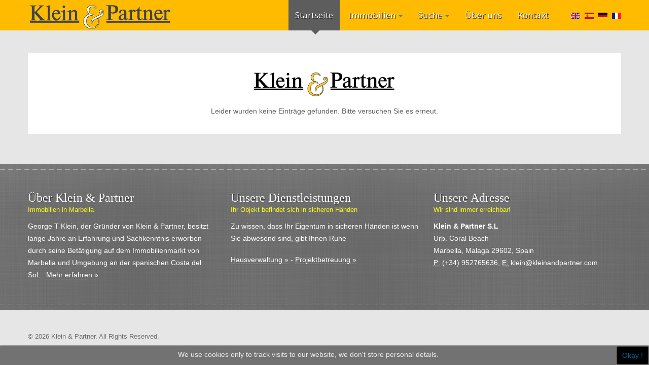

--- FILE ---
content_type: text/html; charset=utf-8
request_url: https://www.kleinandpartner.com/index.php/de/component/iproperty/property/661-modern-villa-roma-in-las-brisas-nueva-andalucia?cat_id=9
body_size: 5101
content:

<!DOCTYPE html>
<html xmlns="http://www.w3.org/1999/xhtml" xml:lang="de-de" lang="de-de" dir="ltr">
<head>

    <meta name="viewport" content="width=device-width, initial-scale=1.0">

	<base href="https://www.kleinandpartner.com/index.php/de/component/iproperty/property/661-modern-villa-roma-in-las-brisas-nueva-andalucia" />
	<meta http-equiv="content-type" content="text/html; charset=utf-8" />
	<meta name="keywords" content="Klein and Partner, real estate, marbella, property, sale, apartment, penthouse, luxury, villa, finca, townhouse, properties, immobilienagentur, immobilien, vermietungen, ferienhäuser, ferienwohnungen, marbella, puerto banús, nueva andalucía, costa del sol, southern, spain, spanien" />
	<meta name="description" content="Klein and Partner property is a growing source of investment and residential real estate in the Marbella and Puerto Banús area of the Costa del Sol." />
	<title>Objekt nicht gefunden</title>
	<link href="/templates/it_property3/favicon.ico" rel="shortcut icon" type="image/vnd.microsoft.icon" />
	<link href="/components/com_iproperty/assets/css/iproperty.css" rel="stylesheet" type="text/css" />
	<link href="/templates/it_property3/assets/css/owl.carousel.css" rel="stylesheet" type="text/css" />
	<link href="/templates/it_property3/assets/less/template.css" rel="stylesheet" type="text/css" />
	<link href="/templates/it_property3/assets/less/template_responsive.css" rel="stylesheet" type="text/css" />
	<link href="/media/mod_falang/css/template.css" rel="stylesheet" type="text/css" />
	<style type="text/css">

			#cookiesck {
				position:fixed;
				left:0;
				right: 0;
				bottom: 0;
				z-index: 99;
				min-height: 30px;
				color: #eeeeee;
				background: rgba(0,0,0,0.5);
				box-shadow: #000 0 0 2px;
				text-align: center;
				font-size: 14px;
				line-height: 14px;
			}
			#cookiesck_text {
				padding: 10px 0;
				display: inline-block;
			}
			#cookiesck_buttons {
				float: right;
			}
			#cookiesck_readmore {
				float:right;
				padding:10px;
				border-radius: 3px;
			}
			#cookiesck_accept{
				float:left;
				padding:10px;
				margin: 1px;
				border-radius: 3px;
				background: #000;
				cursor: pointer;
				-webkit-transition: all 0.2s;
				transition: all 0.2s;
				border: 1px solid #404040;
			}
			#cookiesck_accept:hover{
				font-size: 120%;
			}
		
	</style>
	<script src="/components/com_iproperty/assets/js/ipcommon.js" type="text/javascript"></script>
	<script src="/media/jui/js/jquery.min.js" type="text/javascript"></script>
	<script src="/media/jui/js/jquery-noconflict.js" type="text/javascript"></script>
	<script src="/media/jui/js/jquery-migrate.min.js" type="text/javascript"></script>
	<script src="/media/jui/js/bootstrap.min.js" type="text/javascript"></script>
	<script src="/templates/it_property3/assets/js/template.js" type="text/javascript"></script>
	<script src="/templates/it_property3/assets/js/headroom.min.js" type="text/javascript"></script>
	<script src="/templates/it_property3/assets/js/jQuery.headroom.js" type="text/javascript"></script>
	<script src="/templates/it_property3/assets/js/owl.carousel.min.js" type="text/javascript"></script>
	<script type="text/javascript">
jQuery(document).ready(function($){
				$("#cookiesck").remove();
				$("body").append("<div id=\"cookiesck\" data-layout=\"layout1\"/>");
				$("body").append("<div id=\"cookiesck_overlay\" />");
				
				$("#cookiesck").append("<div class=\"inner\"></div>");
				$("#cookiesck > .inner").append("<span id=\"cookiesck_text\">We use cookies only to track visits to our website, we don't store personal details.</span>")
					.append("<span id=\"cookiesck_buttons\"></div>");
				$("#cookiesck_buttons").append("<a class=\"cookiesck_button\" id=\"cookiesck_accept\">Okay !</a>")
					
					.append("<div style=\"clear:both;\"></div>")
					;
		
			function ckSetCookie(c_name,value,exdays) {
				var exdate=new Date();
				exdate.setDate(exdate.getDate() + exdays);
				var c_value=escape(value) + ((exdays==null) ? "" : "; expires="+exdate.toUTCString()) + "; path=/";
				document.cookie=c_name + "=" + c_value;
			}

			function ckReadCookie(name) {
				var nameEQ = name + "=";
				var cooks = document.cookie.split(';');
				for(var i=0;i < cooks.length;i++) {
					var c = cooks[i];
					while (c.charAt(0)==' ') c = c.substring(1,c.length);
						if (c.indexOf(nameEQ) == 0) return c.substring(nameEQ.length,c.length);
					}
				return null;
			}

			var $cookieck = jQuery('#cookiesck');
			var $cookiesck_accept = jQuery('#cookiesck_accept');
			var cookiesck = ckReadCookie('cookiesck');
			$cookieck.hide();
			if(!(cookiesck == "yes")){
				// $cookieck.delay(1000).slideDown('fast'); 
				$cookieck.show(); 

				$cookiesck_accept.click(function(){
					ckSetCookie("cookiesck","yes",365);
					jQuery.post('https://www.kleinandpartner.com/index.php/de/component/iproperty/property/661-modern-villa-roma-in-las-brisas-nueva-andalucia', 'set_cookie=1', function(){});
					$cookieck.slideUp('slow');
				});
			} 
		});
		
	</script>
	<link rel="alternate" href="https://www.kleinandpartner.com/index.php/en/component/iproperty/property/661-modern-villa-roma-in-las-brisas-nueva-andalucia?cat_id=9" hreflang="en" />
	<link rel="alternate" href="https://www.kleinandpartner.com/index.php/en/component/iproperty/property/661-modern-villa-roma-in-las-brisas-nueva-andalucia?cat_id=9"  hreflang="x-default" />
	<link rel="alternate" href="https://www.kleinandpartner.com/index.php/es/component/iproperty/property/661-modern-villa-roma-in-las-brisas-nueva-andalucia?cat_id=9" hreflang="es" />
	<link rel="alternate" href="https://www.kleinandpartner.com/index.php/de/component/iproperty/property/661-modern-villa-roma-in-las-brisas-nueva-andalucia?cat_id=9" hreflang="de" />
	<link rel="alternate" href="https://www.kleinandpartner.com/index.php/fr/component/iproperty/property/661-modern-villa-roma-in-las-brisas-nueva-andalucia?cat_id=9" hreflang="fr" />


	


<link id="stylesheet" rel="stylesheet" type="text/css" href="/templates/it_property3/assets/less/styles/style6.css" />

<link rel="stylesheet" type="text/css" href="/templates/it_property3/assets/css/custom.css" />

<style type="text/css" media="screen">

/* Custom background Image on footer */
body {
	/* background-color: #d6d6d6;  */
	
	}	
	
	
/* Equal Height Columns */
#content > .container > .row-fluid {
	overflow: hidden; 
}

#content #middlecol,
#content #sidebar {
	margin-bottom: -99999px!important;
	padding-bottom: 99999px!important;
}


/* Custom CSS code through template paramters */
/* Enter Your CSS Code below  */
</style>


<!-- Google Fonts -->
<link href='https://fonts.googleapis.com/css?family=Ubuntu:300,400,500|Open+Sans|Coming+Soon' rel='stylesheet' type='text/css' />


<!--[if lte IE 9]>
	<link rel="stylesheet" type="text/css" href="/templates/it_property3/assets/css/ie9.css" />
<![endif]-->

<!--[if lte IE 8]>
    <link rel="stylesheet" type="text/css" href="/templates/it_property3/assets/css/ie8.css" />
    <script src="/media/jui/js/html5.js"></script>
    <script src="/templates/it_property3/assets/js/respond.min.js"></script>
<![endif]-->

<!--[if !IE]><!-->
<script>  
if(Function('/*@cc_on return document.documentMode===10@*/')()){
    document.documentElement.className+=' ie10';
}
var b = document.documentElement;
b.setAttribute('data-useragent', navigator.userAgent);
b.setAttribute('data-platform', navigator.platform);
</script>
<!--<![endif]-->  

<style type="text/css">

/* IE10 hacks. add .ie10 before */
.ie10 ul#ice-switcher,
html[data-useragent*='rv:11.0'] ul#ice-switcher {
	padding-right:20px;}  
	.ie10 ul#ice-switcher:hover,
	html[data-useragent*='rv:11.0'] ul#ice-switcher:hover {
		padding-right:35px}

.ie10 ul#ice-switcher li.active a,
.ie10 ul#ice-switcher li a:hover{
	padding-top:0;
	padding-bottom:0}
					
.ie10 ul#ice-switcher li a span,
html[data-useragent*='rv:11.0'] ul#ice-switcher li a span {
	padding-left:30px;}
	
.ie10 #gotop .scrollup,
html[data-useragent*='rv:11.0'] #gotop .scrollup {
	right:40px;}

</style>




   


<!-- Google tag (gtag.js) -->
<script async
src="https://www.googletagmanager.com/gtag/js?id=AW-17522941501"></script>
<script>
   window.dataLayer = window.dataLayer || [];
   function gtag(){dataLayer.push(arguments);}
   gtag('js', new Date());

   gtag('config', 'AW-17522941501');
</script>

<!-- Miguel snip -->
<script defer data-website-id="67e50076aa167ec1aaf60fe5" data-domain="Kleinandpartner.com" src="https://datafa.st/js/script.js">
</script>

</head>

<body class="header_fixed "> 

    
	    
        
    <header id="header" class="header_fixed"> 
    	
        <div class="container"> 
                    
             <div id="mainmenu" class="navbar">
                    
                <div class="navbar-inner">
                
                	                    <div id="logo">	
                       <a href="/"><img class="logo" src="https://www.kleinandpartner.com/images/klein_logo.jpg" alt="Klein & Partner" /></a>        	
                    </div>
                     
                        
                    <a class="btn btn-navbar" data-toggle="collapse" data-target=".nav-collapse">
                      <span class="icon-bar"></span>
                      <span class="icon-bar"></span>
                      <span class="icon-bar"></span>
                    </a>
                    
                    <div class="nav-collapse collapse pull-right">
                    
                        <ul class="nav menu">
<li class="item-101 current active"><a href="/index.php/de/" >Startseite</a></li><li class="item-128 divider deeper parent dropdown">
<a href="#" role="button" class="dropdown-toggle" data-toggle="dropdown">Immobilien <b class="caret"></b></a>

 

<ul class="dropdown-menu"><li class="item-177"><a href="/index.php/de/immobilien/immobilien-an-goldener-meile-marbella" >Immobilien an Goldener Meile Marbella</a></li><li class="item-176"><a href="/index.php/de/immobilien/immobilien-in-nueva-andalucia-und-puerto-banus" >Immobilien in Nueva Andalucia und Puerto Banus</a></li><li class="item-181"><a href="/index.php/de/immobilien/immobilien-in-marbella-ost" >Immobilien in Marbella Ost</a></li><li class="item-173"><a href="/index.php/de/immobilien/immobilien-in-benahavis" >Immobilien in Benahavís</a></li><li class="item-179"><a href="/index.php/de/immobilien/immobilien-in-estepona" >Immobilien in Estepona</a></li><li class="item-180"><a href="/index.php/de/immobilien/immobilien-in-san-pedro-de-alcantara" >Immobilien in San Pedro de Alcántara</a></li><li class="item-207"><a href="/index.php/de/immobilien/immobilien-in-manilva-casares-sotogrande" >Immobilien in Manilva, Casares und Sotogrande</a></li><li class="item-211"><a href="/index.php/de/property/finca-cortesin-properties" >Finca Cortesin Properties</a></li><li class="item-158"><a href="/index.php/de/immobilien/hausverwaltung" >Hausverwaltung</a></li><li class="item-159"><a href="/index.php/de/immobilien/projektbetreuung" >Projektbetreuung</a></li></ul></li><li class="item-162 divider deeper parent dropdown">
<a href="#" role="button" class="dropdown-toggle" data-toggle="dropdown">Suche <b class="caret"></b></a>

 

<ul class="dropdown-menu"><li class="item-167"><a href="/index.php/de/suche/villen-in-marbella" >Villen in Marbella</a></li><li class="item-168"><a href="/index.php/de/suche/apartments-in-marbella" >Apartments in Marbella</a></li><li class="item-169"><a href="/index.php/de/suche/hauser-in-marbella" >Häuser in Marbella</a></li><li class="item-170"><a href="/index.php/de/suche/penthauser-in-marbella" >Penthäuser in Marbella</a></li><li class="item-171"><a href="/index.php/de/suche/grundstucke-in-marbella" >Grundstücke in Marbella</a></li><li class="item-166"><a href="/index.php/de/suche/strandlage-immobilien" >Strandlage Immobilien</a></li><li class="item-208"><a href="/index.php/de/search/new-developments" >New Developments</a></li></ul></li><li class="item-144"><a href="/index.php/de/uber-klein-and-partner-marbella-immobilien" >Über uns</a></li><li class="item-132"><a href="/index.php/de/kontakt-klein-and-partner-marbella-immobilien" >Kontakt</a></li></ul>

                            
                                                <div id="language">
                            
<!-- Support of language domain from yireo  -->


<div class="mod-languages ">

    


<ul class="lang-inline">
    
        <!-- >>> [PAID] >>> -->
                    <li class="" dir="ltr">
                                    <a href="/index.php/en/component/iproperty/property/661-modern-villa-roma-in-las-brisas-nueva-andalucia?cat_id=9">
                                                    <img src="/media/mod_falang/images/en.gif" alt="English (UK)" title="English (UK)" />                                                                    </a>
                            </li>
                <!-- <<< [PAID] <<< -->
        
    
        <!-- >>> [PAID] >>> -->
                    <li class="" dir="ltr">
                                    <a href="/index.php/es/component/iproperty/property/661-modern-villa-roma-in-las-brisas-nueva-andalucia?cat_id=9">
                                                    <img src="/media/mod_falang/images/es_es.gif" alt="Español" title="Español" />                                                                    </a>
                            </li>
                <!-- <<< [PAID] <<< -->
        
    
        <!-- >>> [PAID] >>> -->
                    <li class="lang-active" dir="ltr">
                                    <a href="/index.php/de/component/iproperty/property/661-modern-villa-roma-in-las-brisas-nueva-andalucia?cat_id=9">
                                                    <img src="/media/mod_falang/images/de_de.gif" alt="Deutsch" title="Deutsch" />                                                                    </a>
                            </li>
                <!-- <<< [PAID] <<< -->
        
    
        <!-- >>> [PAID] >>> -->
                    <li class="" dir="ltr">
                                    <a href="/index.php/fr/component/iproperty/property/661-modern-villa-roma-in-las-brisas-nueva-andalucia?cat_id=9">
                                                    <img src="/media/mod_falang/images/fr_fr.gif" alt="Française" title="Française" />                                                                    </a>
                            </li>
                <!-- <<< [PAID] <<< -->
        
    </ul>

</div>
 
                        </div>
                           
                          
                    </div>     
                    
                </div>
            
            </div>
            
        </div>   
    
            
	<script type="text/javascript">
	jQuery("#header").headroom({
		 
		// vertical offset in px before element is first unpinned
		offset : 60,
		
		// scroll tolerance in px before state changes
		tolerance : 0,
		
		// or you can specify tolerance individually for up/down scroll
		tolerance : {
			up : 5,
			down : 0
		},
		
		classes : {
            initial : "slide",
            pinned : "slide--reset",
            unpinned : "slide--up"
        }
		
	});
	
	</script>    
      
     
	</header> 

    
      
             
             

	<section id="content">  
	  
    	      
      
		 
            
        <div class="container">
        
       		<div id="system-message-container">
	</div>

        
             
            <div class="row-fluid">
            
                <div id="middlecol" class="span12 sidebar_right">
                    <div class="inside">
                        
                        <!-- Generated by Intellectual Property v3.3.5 by The Thinkery LLC. http://iproperty.thethinkery.net -->
<div align="center">
    <img src="/components/com_iproperty/assets/images/iproperty.png" alt="keine Ergebnisse" />    <br/>
    <p>Leider wurden keine Einträge gefunden. Bitte versuchen Sie es erneut.</p>
</div>
                        
                    </div>
                </div>
                    
                 
                
            </div> 
                        
                        
               
               
            
             
		</div>  
                        
    </section><!-- / Content  --> 

	
    <footer id="footer">
        	
		<div class="container">

			            <div class="row-fluid">
                         
       <div class="moduletable span4">
        
			<h3 class="moduletable_heading">Über Klein & Partner <span class="heading_subtitle"> Immobilien in Marbella</span></h3>        	
             <div class="moduletable_content clearfix">
			 

<div class="custom"  >
	<p>George T Klein, der Gründer von Klein &amp; Partner, besitzt lange Jahre an Erfahrung und Sachkenntnis erworben durch seine Betätigung auf dem Immobilienmarkt von Marbella und Umgebung an der spanischen Costa del Sol... <a href="/index.php/de/uber-klein-and-partner-marbella-immobilien">Mehr erfahren »</a></p></div>
             </div>
                
		</div>
	         
       <div class="moduletable span4">
        
			<h3 class="moduletable_heading">Unsere Dienstleistungen <span class="heading_subtitle"> Ihr Objekt befindet sich in sicheren Händen</span></h3>        	
             <div class="moduletable_content clearfix">
			 

<div class="custom"  >
	<p>Zu wissen, dass Ihr Eigentum in sicheren Händen ist wenn Sie abwesend sind, gibt Ihnen Ruhe</p>
<p><a href="/index.php/de/immobilien/hausverwaltung">Hausverwaltung »</a> - <a href="/index.php/de/immobilien/projektbetreuung">Projektbetreuung »</a></p></div>
             </div>
                
		</div>
	         
       <div class="moduletable span4">
        
			<h3 class="moduletable_heading">Unsere Adresse <span class="heading_subtitle"> Wir sind immer erreichbar!</span></h3>        	
             <div class="moduletable_content clearfix">
			 

<div class="custom"  >
	<address><strong>Klein &amp; Partner S.L</strong><br />Urb. Coral Beach<br />Marbella, Malaga 29602, Spain<br /> <abbr title="Phone">P:</abbr> (+34) 952765636, <abbr title="Email">E:</abbr> klein@kleinandpartner.com</address></div>
             </div>
                
		</div>
	
            </div>
                        
    	 </div>
      
     </footer> 
         
    <div id="copyright">
        
        <div class="container"> 
        
                  
        
            <p class="copytext">
                 &copy; 2026 Klein & Partner. 
                 All Rights Reserved. 
            </p> 
            
            
                        
            
             
            
            
        </div>
    
    </div>        
         
	
	
      
    
	    <div id="gotop" class="">
        <a href="#" class="scrollup">Go Top</a>
    </div>
      

        
	    
    
</body>
</html>


--- FILE ---
content_type: text/css
request_url: https://www.kleinandpartner.com/components/com_iproperty/assets/css/iproperty.css
body_size: 1659
content:
/**
 * @version 3.3.5 2016-06-30
 * @package Joomla
 * @subpackage Intellectual Property
 * @copyright (C) 2009 - 2016 the Thinkery LLC. All rights reserved.
 * @license GNU/GPL see LICENSE.php
 */

/* uncomment the following line to set fixed height in property details view image tab
.ip-mapleft .tab-pane{max-height: 355px; overflow: hidden;} 
*/
 
/* ip generic css */
.ip-row0, .ip-row1{padding: 7px;}
.ip-overview-active{border: solid 1px #35A2D9; box-shadow: 0px 0px 9px #888888;}
.ip-openhouse-header{padding: 10px 0px;}
.ip-pointer{cursor: pointer;}
 
 /* property details view */
 #propimages{position: relative;} /* required for proper banner alignment */
.ip-proptab-image{position: relative;} /* this allows the banners to display correctly */
.ip-carousel-control{top: 140px !important;} /* bootstrap gallery carousel controls - set px position to avoid jumping */
.ip-mapright dl{margin-bottom: 10px;}
.ip-propdetails-divider{height: 15px;}
 
 /* property details sidebar */
.ip-sidecol.ip-mainaddress, .ip-sidecol.ip-categories{margin-top: 10px !important;}
.ip-slashprice{text-decoration: line-through;}
.ip-newprice{font-size: 115%;}
.ip-quicksearch-optholder{padding-bottom: 10px;}
.ip-featured-icon{margin-right: 15px;}
.ip-cat-icon-divider{line-height: 30px;}
.ip-cat-home-img{float: right;}
.ip-property-thumb-holder, .ip-image-tab, .ip-mod-thumb{position: relative;}

/* banners */
.ip-bannertopleft{z-index: 1000 !important; position: absolute; top: 0px; left: 0px;}
.ip-bannerbotleft{z-index: 999 !important; position: absolute; bottom: 0px; left: 0px;}
.ip-bannertopright{z-index: 998 !important; position: absolute; top: 0px; right: 0px;}
.ip-bannerbotright{z-index: 997 !important; position: absolute; bottom: 0px; right: 0px;}

/* css banners */
.ip-bannercsstop{position: absolute; top: 0px; padding: 3px;}
.ip-bannercssbot{position: absolute; bottom: 0px; padding: 3px;}
.ip-banner-new{background: #20a800; font-weight: bold; color: #fff;}
.ip-banner-sold{background: #cc0000; font-weight: bold; color: #fff;}
.ip-banner-pending{background: #e8ab07; font-weight: bold; color: #fff;}
.ip-banner-updated{background: #076db3; font-weight: bold; color: #fff;}

.ip-state-highlight{background: #D9EDF7; border: 3px dashed #74b4d4;}
.ip-openhouse-info{padding: 10px; border: dotted 1px; margin-right: 20px;}
.ip-quicksearch-form .ip-quicksearch-optholder input, .ip-quicksearch-form .ip-quicksearch-optholder select{margin-bottom: 5px !important;}
.ip-quicksearch-form .ip-quicksearch-sortholder select{margin-right: 5px !important;}

/* default img widths */
.ip-mod-thumb .thumbnail, .ip-overview-thumb{width: 95%; position: relative;}

/* additional plugin styles */
#ipdirectionsplug{overflow: auto;}
#ippano img{border: none !important; max-width: none !important;} /* fixes firefox bugginess */
#ws-walkscore-tile{position: relative; text-align: left;}
#ws-walkscore-tile *{float: none;}
#ws-footer a,
#ws-footer a:link{font: 11px Verdana,Arial,Helvetica,sans-serif; margin-right: 6px; white-space: nowrap; padding: 0; color: #000; font-weight: bold; text-decoration: none;}
#ws-footer a:hover{color: #777; text-decoration: none;}
#ws-footer a:active{color: #b14900;}
.ip-before-property, .ip-after-property{position: relative;} /* plugin wrappers are relative in order to position some plugin buttons */

/* form css */
.ip-vid-tab .active a,.ip-vid-tab .active a:hover {background-color: #377391; color: #fff;}

/* print css */
.ip-print-table td{vertical-align: top; padding: 5px;}
.ip-print-leftcol{width: 70%;}
.ip-print-rightcol{width: 30%;}

/* 3.2.1 additions */
.ip-map-div img{max-width: inherit;} /*fix for zoom controls collapsing*/

/* 3.3.2 additions */
.ip-overview-grid{padding: 10px;}
.ip-overview-grid .ip-property-thumb-holder{margin-bottom: 5px;}
.ip-overview-grid .ip-overview-quickinfo{margin-top: 8px; clear: both;}
.ip-bubble-window-solid{background-color: white; border-radius: 5px;}

/* 3.3.4 additions */
.ip_details_wrapper .dl-horizontal dt {width: 45%; float: left;}
.ip_details_wrapper .dl-horizontal dt:after{content: ":";}
.ip_details_wrapper .dl-horizontal dd {
    margin-left: -moz-calc(45% + 15px); /* Firefox */
    margin-left: -webkit-calc(45% + 15px); /* Webkit */
    margin-left: -o-calc(45% + 15px); /* Opera */
    margin-left: calc(45% + 15px);
}

/* phone specific css */
@media (max-width: 480px) {
    .nav-tabs > li > a{background: #D9EDF7 !important; border: solid 1px #3A87AD !important; padding: 3px !important; margin: 5px 2px !important; border-radius: 3px !important;}
    .ip-mapleft .tab-pane, #ip-map-canvas{height: auto; max-width: 100% !important;}
    #ip-image-tab, #ip-image-tab img{max-width: 100% !important;}
}

/* phone and tablet */
@media (max-width: 768px){
    /* 3.3.4 additions */
    /*.nav-tabs > li:last-child > a, .nav-tabs > .active:last-child > a{border-bottom-color: inherit !important;}*/ /* fix for protostar css */
    ul.ip-actions{}
    ul.ip-actions.pull-right{float: none;}
    ul.ip-actions.pull-right li{width: 49%; display: inline-block;}
    #propimages{margin-bottom: 10px;}
}

/* print */
@media print{
    .ip-print-icon, .ip-agent-contact-btn, .ip-vtour{display: none !important;}
    a:link:after, a:visited:after {  
      display: none;
      content: "";    
    }
}


--- FILE ---
content_type: text/css
request_url: https://www.kleinandpartner.com/templates/it_property3/assets/less/styles/style6.css
body_size: 2623
content:
/* Compiled Less CSS File */
/* Generated from "style6.css" */

/* 
DO NOT DELETE THIS LINE
Necessary to check if StyleSheet has loaded  */
#dummy-element {
  width: 2px;
}
.clearfix {
  *zoom: 1;
}
.clearfix:before,
.clearfix:after {
  display: table;
  content: "";
  line-height: 0;
}
.clearfix:after {
  clear: both;
}
.hide-text {
  font: NaN a;
  color: transparent;
  text-shadow: none;
  background-color: transparent;
  border: 0;
}
.input-block-level {
  display: block;
  width: 100%;
  min-height: 30px;
  -webkit-box-sizing: border-box;
  -moz-box-sizing: border-box;
  box-sizing: border-box;
}
/* Import LESS variables and mixins files */
/***********************************************************************************************/
/* LESS VARIABLES */
/***********************************************************************************************/
/* responsive variables */
/***********************************************************************************************/
/* LESS MIXINS */
/***********************************************************************************************/
/*********************************************************************************/
/* LESS VARIABLES */
/*********************************************************************************/
/* Typography 
---------------*/
.btn.icebtn,
p.readmore a.btn {
  background: #5e5e5e;
  text-shadow: 1px 1px 1px #454545;
}
.btn.icebtn:hover,
p.readmore a.btn:hover {
  background-color: #787878;
}
.btn.icebtn.icebtn-style2,
p.readmore a.btn.icebtn-style2 {
  background: #1e75a8;
  text-shadow: 1px 1px 1px #124867;
}
.btn.icebtn.icebtn-style2:hover,
p.readmore a.btn.icebtn-style2:hover {
  background-color: #2693d3;
}
.btn.icebtn.icebtn-more:before,
p.readmore a.btn.icebtn-more:before {
  background: #787878;
}
.tooltip.bottom .tooltip-arrow {
  border-bottom-color: #2284be;
}
.tooltip.top .tooltip-arrow {
  border-top-color: #2284be;
}
.tooltip.left .tooltip-arrow {
  border-left-color: #2284be;
}
.tooltip.right .tooltip-arrow {
  border-right-color: #2284be;
}
.tooltip .tooltip-inner {
  background-color: #2284be;
}
.well {
  background: #f8f8f8;
  border: 1px solid #d9d9d9;
  border-radius: 0;
}
textarea,
input[type="text"],
input[type="password"],
input[type="datetime"],
input[type="datetime-local"],
input[type="date"],
input[type="month"],
input[type="time"],
input[type="week"],
input[type="number"],
input[type="email"],
input[type="url"],
input[type="search"],
input[type="tel"],
input[type="color"],
.uneditable-input {
  border-color: #c5c5c5;
}
textarea:focus,
input[type="text"]:focus,
input[type="password"]:focus,
input[type="datetime"]:focus,
input[type="datetime-local"]:focus,
input[type="date"]:focus,
input[type="month"]:focus,
input[type="time"]:focus,
input[type="week"]:focus,
input[type="number"]:focus,
input[type="email"]:focus,
input[type="url"]:focus,
input[type="search"]:focus,
input[type="tel"]:focus,
input[type="color"]:focus,
.uneditable-input:focus {
  border-color: #ababab;
  box-shadow: inset 0 1px 1px rgba(0, 0, 0, 0.075), 0 0 8px #ababab;
}
blockquote:before,
blockquote:after {
  color: #858585;
}
/* Joomla 
----------*/
.mailto-close a {
  background-color: #3d3d3d;
}
#search form .inputbox,
#search form .input-medium {
  border-color: #dbdbdb;
}
#search form .inputbox:focus,
#search form .input-medium:focus {
  border-color: #cccccc;
}
/* Extras 
---------*/
.headroom--not-top {
  box-shadow: 0 0 18px #171717;
}
#slideshow .camera_pag ul li:hover {
  background: #707070;
}
#slideshow .camera_pag ul li.cameracurrent {
  background: #707070;
}
.iceslide_link {
  background-color: #575757;
  background-color: rgba(87, 87, 87, 0.75);
}
.iceslide_link:hover {
  background-color: #575757;
}
#iceslide .close {
  background-color: #575757;
  background-color: rgba(87, 87, 87, 0.75);
}
#iceslide .close:hover {
  background-color: #575757;
}
#gotop .scrollup {
  background-color: #6b6b6b;
  background-color: rgba(107, 107, 107, 0.5);
}
#gotop.gotop_active .scrollup:hover {
  background-color: #6b6b6b;
  background-color: rgba(107, 107, 107, 0.75);
}
#testimonials:before {
  background-color: transparent;
  background-image: -webkit-gradient(radial, center center, 0, center center, 460, from(#919191), to(transparent));
  background-image: -webkit-radial-gradient(circle, #919191, transparent);
  background-image: -moz-radial-gradient(circle, #919191, transparent);
  background-image: -o-radial-gradient(circle, #919191, transparent);
  /* Joomla JUI NOTE: makes radial gradient IE 10+, also confirmed in Bootstrap, https://github.com/twbs/bootstrap/issues/7462 */

  background-image: radial-gradient(circle, #919191, transparent);
  background-repeat: no-repeat;
}
#testimonials blockquote:before,
#testimonials blockquote:after {
  color: #858585;
}
#testimonials.owl-theme .owl-controls .owl-page span {
  background: #6b6b6b;
}
p#icelogo a {
  background-image: url("../../images/styles/style6/icetheme.png");
}
.social_icons ul li a {
  background-image: url("../../images/styles/style6/social_icons.png");
}
#section-kmt h3.kmt-title {
  background-color: #3d3d3d;
  text-shadow: 1px 1px 1px #171717;
}
body.page-about .page-team ul li a:hover {
  color: #3d3d3d;
}
body.page-contact ul.icesocialblock li a:hover {
  color: #3d3d3d;
}
body.page-pricing div.pricing-table .pricing-table-header {
  background-color: #616161;
  background-image: -moz-linear-gradient(top, #6b6b6b, #525252);
  background-image: -webkit-gradient(linear, 0 0, 0 100%, from(#6b6b6b), to(#525252));
  background-image: -webkit-linear-gradient(top, #6b6b6b, #525252);
  background-image: -o-linear-gradient(top, #6b6b6b, #525252);
  background-image: linear-gradient(to bottom, #6b6b6b, #525252);
  background: -moz-linear-gradient(top, #6b6b6b, #525252);
  background: -webkit-gradient(linear, 0 0, 0 100%, from(#6b6b6b), to(#525252));
  background: -webkit-linear-gradient(top, #6b6b6b, #525252);
  background: -o-linear-gradient(top, #6b6b6b, #525252);
  background: linear-gradient(to bottom, #6b6b6b, #525252);
  background-repeat: repeat-x;
  filter: progid:DXImageTransform.Microsoft.gradient(startColorstr='#ff6b6b6b', endColorstr='#ff525252', GradientType=0);
}
.portfolio-listpage-portfolio .projects-filter ul li a:link.selected,
.portfolio-listpage-portfolio .projects-filter ul li a:visited.selected,
.portfolio-listpage-portfolio .projects-filter ul li a:link.selected:hover,
.portfolio-listpage-portfolio .projects-filter ul li a:visited.selected:hover {
  background: #6b6b6b;
  color: #fff!important;
}
.item-pagepage-portfolio .project-nav a {
  background-color: #575757;
}
.item-pagepage-portfolio .project-nav a:hover {
  background-color: #707070;
}
.item-pagepage-portfolio .project-wrapper .flex-direction-nav li a {
  background-color: #575757;
}
.item-pagepage-portfolio .project-wrapper .flex-direction-nav li a:hover {
  background-color: #707070;
}
body.offline_page #logo_page,
body.error_page #logo_page {
  background: #3d3d3d;
}
body.offline_page #content_page,
body.error_page #content_page {
  border-color: #dbdbdb;
}
body.offline_page #offline_social ul li a:hover,
body.error_page #offline_social ul li a:hover {
  color: #3d3d3d;
}
/* Layout 
---------*/
body {
  background: #e6e6e6;
}
#usermenu {
  background: #242424;
}
#header {
  background: #FFBB00;
}
#content #message {
  background: #d7d7d7;
  border-color: #c5c5c5;
}
#content #message .moduletable > h3 {
  border-bottom: 3px solid #c5c5c5;
}
#content #sidebar .sidebar_module {
  /* joomla menu on sidebar */

}
#content #sidebar .sidebar_module .sidebar_module_heading {
  background: #6b6b6b;
  text-shadow: 1px 1px 1px #383838;
}
#content #sidebar .sidebar_module.sidebar_module_bg-color-1 {
  background: #3d3d3d;
}
#content #sidebar .sidebar_module.sidebar_module_bg-color-1 .sidebar_module_heading {
  background: none;
  text-shadow: 1px 1px 1px #0a0a0a;
  border-bottom: 1px dashed #636363;
}
#content #sidebar .sidebar_module.sidebar_module_bg-color-1 .icebtn {
  background: #4a4a4a;
  text-shadow: 1px 1px 1px #242424;
}
#content #sidebar .sidebar_module.sidebar_module_bg-color-1 .icebtn:hover {
  background: #5c5c5c;
}
#content #sidebar .sidebar_module.sidebar_module_bg-color-1 .icebtn.icebtn-more:before {
  background: #5c5c5c;
}
#content #sidebar .sidebar_module.sidebar_module_bg-color-2 {
  background: #1e75a8;
}
#content #sidebar .sidebar_module.sidebar_module_bg-color-2 .sidebar_module_heading {
  background: none;
  text-shadow: 1px 1px 1px #0f3951;
  border-bottom: 1px dashed #379fdb;
}
#content #sidebar .sidebar_module.sidebar_module_bg-color-2 .icebtn {
  background: #2693d3;
  text-shadow: 1px 1px 1px #16577d;
}
#content #sidebar .sidebar_module.sidebar_module_bg-color-2 .icebtn:hover {
  background: #44a5de;
}
#content #sidebar .sidebar_module.sidebar_module_bg-color-2 .icebtn.icebtn-more:before {
  background: #44a5de;
}
#content #sidebar .sidebar_module ul.menu li a {
  border-bottom: 1px dotted #c0c0c0;
}
#content #sidebar .sidebar_module ul.menu li a:hover {
  background: #f8f8f8;
}
#content #sidebar .sidebar_module ul.menu li.active a {
  background: #f8f8f8;
}
#showcase {
  background-color: #3d3d3d;
}
#showcase #showcase-modules .moduletable .moduletable_heading span.heading_subtitle {
  color: #ffff1a;
}
#showcase #showcase-modules .moduletable .moduletable_content .btn.icebtn {
  background: #4a4a4a;
}
#showcase #showcase-modules .moduletable .moduletable_content .btn.icebtn:hover {
  background: #5c5c5c;
}
#showcase #tagline .btn.icebtn {
  background: #4a4a4a;
}
#showcase #tagline .btn.icebtn:hover {
  background: #5c5c5c;
}
#footer {
  background-color: #6b6b6b;
  background-image: url("../../images/styles/style6/footer.jpg");
}
#footer .moduletable .moduletable_heading {
  text-shadow: 1px 1px 1px #383838;
}
#footer .moduletable .moduletable_heading span {
  color: #ffff1a;
}
#footer .moduletable .icebtn {
  background: #454545;
  text-shadow: 1px 1px 1px #2b2b2b;
}
#footer .moduletable .icebtn:hover {
  background: #787878;
}
#copyright {
  color: #6b6b6b;
}
#copyright ul.menu li a {
  color: #6b6b6b;
}
#copyright ul.menu li a:hover {
  color: #454545;
}
/* MainMenu 
------------*/
#mainmenu .navbar-inner ul.nav > li > a {
  text-shadow: 1px 1px 1px #242424;
}
#mainmenu .navbar-inner ul.nav > li > a .caret {
  border-top-color: #777777;
  border-bottom-color: #777777;
}
#mainmenu .navbar-inner ul.nav > li.active > a {
  background: #5d5d5d;
}
#mainmenu .navbar-inner ul.nav > li.active:after {
  border-top: 12px solid #5d5d5d;
}
#mainmenu .navbar-inner ul.nav > li.dropdown.open > a {
  background: #5d5d5d;
}
#mainmenu .navbar-inner ul.nav > li.dropdown.open > a .caret {
  border-top-color: #bdbdbd;
  border-bottom-color: #bdbdbd;
}
#mainmenu .dropdown-menu {
  background: #5d5d5d;
}
#mainmenu .dropdown-menu > li > a {
  text-shadow: 1px 1px 1px #434343;
}
#mainmenu .dropdown-menu > li > a:hover {
  background: #505050;
}
#mainmenu .dropdown-menu > li > a:after {
  border-left-color: #9d9d9d;
}
#mainmenu .dropdown-menu > li.active > a {
  background: #505050;
}
#mainmenu .dropdown-menu .divider {
  background: #434343;
  border-bottom-color: #9d9d9d;
}
#mainmenu .dropdown-menu .nav-header {
  color: #fff;
  text-shadow: 1px 1px 1px #434343;
  border-bottom: 1px dotted #9d9d9d;
}
#mainmenu .dropdown-submenu:hover > a {
  background: #505050;
}
/* iProperty extension
---------------------------*/
.ip-overview-active {
  background: #f8f8f8;
  border: 1px solid #d9d9d9;
}
.ip-overview-price,
.ip-detail-price,
.ip-mod-price {
  color: #1e75a8;
}
ul#ipUserTabs li.active a,
ul#ip-propviewTabs li.active a,
ul#ipMapnav li.active a,
ul#ipMapTabs li.active a,
ul#ipDetailsTabs li.active a {
  background: #f8f8f8;
  border: 1px solid #d9d9d9;
}
.ip-proplist .ip-pagination-results {
  color: #6b6b6b;
}
.ip-proplist .ip-overview-row .ip-overview-img .img-polaroid {
  border: 1px solid #c7c7c7;
}
.ip-proplist .ip-overview-row .ip-featured-icon {
  color: #2284be;
}
ul.ip-actions li a {
  background: #f8f8f8;
  border: 1px solid #d4d4d4;
}
ul.ip-actions li a:hover {
  background: #e6e6e6;
  border-color: #c0c0c0;
}
#ip-image-tab {
  border: 1px solid #c7c7c7;
}
.sidebar_module_content ::-webkit-scrollbar-thumb {
  background: #f8f8f8;
  border: 1px solid #d4d4d4;
}
.ip-mod-thumb {
  border: 1px solid #cdcdcd;
}
#mod_properties ul.nav-tabs li a {
  color: #6b6b6b;
}
#mod_properties ul.nav-tabs li a:hover {
  color: #2b2b2b;
}
#mod_properties ul.nav-tabs li.active a {
  color: #2b2b2b;
  border-bottom-color: #454545;
}
#mod_properties .owl-buttons > div {
  background-color: #919191;
}
body #agenttoolstatus {
  background: #d7d7d7;
  border-top: 1px solid #c5c5c5;
}
body #agenttoolstatus ul li a {
  color: #383838;
}
body #agenttoolstatus ul li a:hover {
  color: #121212;
}
/* Responsive Part */
@media only screen and (max-width: 979px) {
  #mainmenu.navbar .btn-navbar {
    background: #5d5d5d;
  }
  #mainmenu.navbar .btn-navbar:hover {
    background: #6a6a6a;
  }
  #mainmenu .navbar-inner ul.nav > li.active > a,
  #mainmenu .navbar-inner ul.nav > li.dropdown.open > a {
    background: #5d5d5d;
  }
}

--- FILE ---
content_type: text/javascript
request_url: https://www.kleinandpartner.com/templates/it_property3/assets/js/template.js
body_size: 1385
content:
/***********************************************************************************************/
/* Main IceTheme template Scripts */
/***********************************************************************************************/


/* default joomla script */
(function($)
{
	$(document).ready(function()
	{
		$('*[rel=tooltip]').tooltip()

		// Turn radios into btn-group
		$('.radio.btn-group label').addClass('btn');
		$(".btn-group label:not(.active)").click(function()
		{
			var label = $(this);
			var input = $('#' + label.attr('for'));

			if (!input.prop('checked')) {
				label.closest('.btn-group').find("label").removeClass('active btn-success btn-danger btn-primary');
				if (input.val() == '') {
					label.addClass('active btn-primary');
				} else if (input.val() == 0) {
					label.addClass('active btn-danger');
				} else {
					label.addClass('active btn-success');
				}
				input.prop('checked', true);
			}
		});
		$(".btn-group input[checked=checked]").each(function()
		{
			if ($(this).val() == '') {
				$("label[for=" + $(this).attr('id') + "]").addClass('active btn-primary');
			} else if ($(this).val() == 0) {
				$("label[for=" + $(this).attr('id') + "]").addClass('active btn-danger');
			} else {
				$("label[for=" + $(this).attr('id') + "]").addClass('active btn-success');
			}
		});
	})
})(jQuery);



/* jQuery scripts for IceTheme template */
jQuery(document).ready(function() {  

	/*  Go to Top Link 
	-------------------*/
	 jQuery(window).scroll(function(){
		if ( jQuery(this).scrollTop() > 1000) {
			 jQuery("#gotop").addClass("gotop_active");
		} else {
			 jQuery("#gotop").removeClass("gotop_active");
		}
	}); 
	jQuery(".scrollup").click(function(){
		jQuery("html, body").animate({ scrollTop: 0 }, 600);
		return false;
	});


	/* initialize bootstrap tooltips */
	jQuery("[rel='tooltip']").tooltip();
	
	/* initialize bootstrap popopver */
	jQuery("[rel='popover']").popover();
	
	
	
	/* Languages Module 
	-------------------*/
	/* language module hover efffect for flags */
	jQuery(".mod-languages").hover(function () {
		jQuery(".mod-languages li").css({opacity : .25});
	  }, 
	  function () {
		jQuery(".mod-languages li").css({ opacity : 1});
	  }
	);	
	/* language module remove title attribute from img*/
	jQuery("div.mod-languages img").data("title", jQuery(this).attr("title")).removeAttr("title");
	
	
	/* Social Icons 
	---------------*/
	/* social icons effect on hover */
	jQuery(".social_icons ul").hover(function () {
		jQuery(".social_icons ul li a").css({opacity : .25});
	  }, 
	  function () {
		jQuery(".social_icons ul li a").css({ opacity : 1});
	  }
	);
	
	
	/* Main menu 
	---------------*/
	/* fade slideshow with white bg on menu hover 
	jQuery("#mainmenu").hover(function(){     
		jQuery("#slideshow").addClass("icemegamenu-hover"); 
	},     
	function(){    
	   jQuery("#slideshow").removeClass("icemegamenu-hover"); 
	}); */
	
	/* detect if broser is ipad */
	var iPad_detect = navigator.userAgent.match(/iPad/i) != null;
	if (iPad_detect) {
		jQuery("body").addClass("ipad");  
	}
	
	
	/* Search 
	---------*/
	/* adjust the search module */
    jQuery("#search form .inputbox").attr('maxlength','35');
	jQuery("#search form .btn").addClass("icebtn"); 
	
	
	/* Joomla Rating 
	-----------------*/
	/* fix some classes on the content voting */
	jQuery("span.content_vote .btn").removeClass("btn-mini");
	
	
	/* BreadCrumbs  
	--------------*/
	/* fix breadcrumbs */
	jQuery("ul.breadcrumb .divider.icon-location").removeClass("divider icon-location");
	
	
	/* Joomla Articles  
	------------------*/
	/* remove links from article titles */
	jQuery(".item-page .page-header h2 a").contents().unwrap();
	
	
	/* Joomla Newsflas module 
	-------------------------*/ 
	/* only in carousel mode remove introtext but leave the img */
	jQuery('.newsflash-carousel-item p:first-child').contents().filter(function(){ 
		return this.nodeType === 3; 
	}).remove();
	
	
	
	/* login modal box
	------------------*/
	jQuery('.loginModal').click(function(){
		jQuery('#loginModal').modal('show');
	});
	


	/* Slideshow module (CK slideshow) 
	----------------------------------*/
	jQuery(".slideshowck .camera_caption_title, .slideshowck .camera_caption_desc").addClass("container");
	
	
	/* iProperty extension
	----------------------------------*/
	jQuery(".ip-quicksearch-sortholder .btn").toggleClass("icebtn");
	jQuery(".ip-quicksearch-sortholder .btn-primary").addClass("icebtn-style2");
	
	jQuery(".ip-mod-readmore .btn").addClass("icebtn icebtn-more");
	
	jQuery("#ipCform .btn").addClass("icebtn");
	
	jQuery("ul.ip-catmenu, ul.ip-city-links-ul").addClass("nav menu");
	

	
});  

	
// detect if screen is with touch or not (pure JS)
if (("ontouchstart" in document.documentElement)) {
	document.documentElement.className += "with-touch";
}else {
	document.documentElement.className += "no-touch";
}



					
